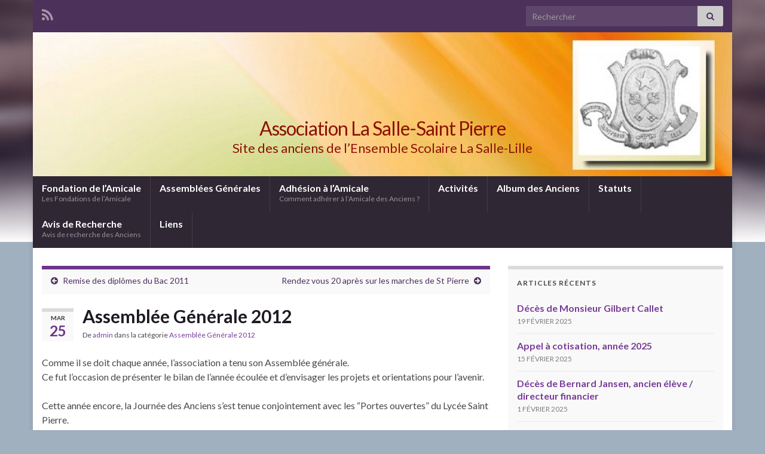

--- FILE ---
content_type: text/html; charset=UTF-8
request_url: https://www.anciens-isp-lille.com/?p=774
body_size: 9071
content:
<!DOCTYPE html><!--[if IE 7]>
<html class="ie ie7" lang="fr-FR" prefix="og: http://ogp.me/ns#">
<![endif]-->
<!--[if IE 8]>
<html class="ie ie8" lang="fr-FR" prefix="og: http://ogp.me/ns#">
<![endif]-->
<!--[if !(IE 7) & !(IE 8)]><!-->
<html lang="fr-FR" prefix="og: http://ogp.me/ns#">
<!--<![endif]-->
    <head>
        <meta charset="UTF-8">
        <meta http-equiv="X-UA-Compatible" content="IE=edge">
        <meta name="viewport" content="width=device-width, initial-scale=1">
        <title>Assemblée Générale 2012 &#8211; Association La Salle-Saint Pierre</title>
<meta name='robots' content='max-image-preview:large' />
<link rel="alternate" type="application/rss+xml" title="Association La Salle-Saint Pierre &raquo; Flux" href="https://www.anciens-isp-lille.com/?feed=rss2" />
<link rel="alternate" type="application/rss+xml" title="Association La Salle-Saint Pierre &raquo; Flux des commentaires" href="https://www.anciens-isp-lille.com/?feed=comments-rss2" />
<script type="text/javascript">
/* <![CDATA[ */
window._wpemojiSettings = {"baseUrl":"https:\/\/s.w.org\/images\/core\/emoji\/15.0.3\/72x72\/","ext":".png","svgUrl":"https:\/\/s.w.org\/images\/core\/emoji\/15.0.3\/svg\/","svgExt":".svg","source":{"concatemoji":"https:\/\/www.anciens-isp-lille.com\/wp-includes\/js\/wp-emoji-release.min.js?ver=b5a4afd6036c64954afc1f2dc09bb1d7"}};
/*! This file is auto-generated */
!function(i,n){var o,s,e;function c(e){try{var t={supportTests:e,timestamp:(new Date).valueOf()};sessionStorage.setItem(o,JSON.stringify(t))}catch(e){}}function p(e,t,n){e.clearRect(0,0,e.canvas.width,e.canvas.height),e.fillText(t,0,0);var t=new Uint32Array(e.getImageData(0,0,e.canvas.width,e.canvas.height).data),r=(e.clearRect(0,0,e.canvas.width,e.canvas.height),e.fillText(n,0,0),new Uint32Array(e.getImageData(0,0,e.canvas.width,e.canvas.height).data));return t.every(function(e,t){return e===r[t]})}function u(e,t,n){switch(t){case"flag":return n(e,"\ud83c\udff3\ufe0f\u200d\u26a7\ufe0f","\ud83c\udff3\ufe0f\u200b\u26a7\ufe0f")?!1:!n(e,"\ud83c\uddfa\ud83c\uddf3","\ud83c\uddfa\u200b\ud83c\uddf3")&&!n(e,"\ud83c\udff4\udb40\udc67\udb40\udc62\udb40\udc65\udb40\udc6e\udb40\udc67\udb40\udc7f","\ud83c\udff4\u200b\udb40\udc67\u200b\udb40\udc62\u200b\udb40\udc65\u200b\udb40\udc6e\u200b\udb40\udc67\u200b\udb40\udc7f");case"emoji":return!n(e,"\ud83d\udc26\u200d\u2b1b","\ud83d\udc26\u200b\u2b1b")}return!1}function f(e,t,n){var r="undefined"!=typeof WorkerGlobalScope&&self instanceof WorkerGlobalScope?new OffscreenCanvas(300,150):i.createElement("canvas"),a=r.getContext("2d",{willReadFrequently:!0}),o=(a.textBaseline="top",a.font="600 32px Arial",{});return e.forEach(function(e){o[e]=t(a,e,n)}),o}function t(e){var t=i.createElement("script");t.src=e,t.defer=!0,i.head.appendChild(t)}"undefined"!=typeof Promise&&(o="wpEmojiSettingsSupports",s=["flag","emoji"],n.supports={everything:!0,everythingExceptFlag:!0},e=new Promise(function(e){i.addEventListener("DOMContentLoaded",e,{once:!0})}),new Promise(function(t){var n=function(){try{var e=JSON.parse(sessionStorage.getItem(o));if("object"==typeof e&&"number"==typeof e.timestamp&&(new Date).valueOf()<e.timestamp+604800&&"object"==typeof e.supportTests)return e.supportTests}catch(e){}return null}();if(!n){if("undefined"!=typeof Worker&&"undefined"!=typeof OffscreenCanvas&&"undefined"!=typeof URL&&URL.createObjectURL&&"undefined"!=typeof Blob)try{var e="postMessage("+f.toString()+"("+[JSON.stringify(s),u.toString(),p.toString()].join(",")+"));",r=new Blob([e],{type:"text/javascript"}),a=new Worker(URL.createObjectURL(r),{name:"wpTestEmojiSupports"});return void(a.onmessage=function(e){c(n=e.data),a.terminate(),t(n)})}catch(e){}c(n=f(s,u,p))}t(n)}).then(function(e){for(var t in e)n.supports[t]=e[t],n.supports.everything=n.supports.everything&&n.supports[t],"flag"!==t&&(n.supports.everythingExceptFlag=n.supports.everythingExceptFlag&&n.supports[t]);n.supports.everythingExceptFlag=n.supports.everythingExceptFlag&&!n.supports.flag,n.DOMReady=!1,n.readyCallback=function(){n.DOMReady=!0}}).then(function(){return e}).then(function(){var e;n.supports.everything||(n.readyCallback(),(e=n.source||{}).concatemoji?t(e.concatemoji):e.wpemoji&&e.twemoji&&(t(e.twemoji),t(e.wpemoji)))}))}((window,document),window._wpemojiSettings);
/* ]]> */
</script>
<style id='wp-emoji-styles-inline-css' type='text/css'>

	img.wp-smiley, img.emoji {
		display: inline !important;
		border: none !important;
		box-shadow: none !important;
		height: 1em !important;
		width: 1em !important;
		margin: 0 0.07em !important;
		vertical-align: -0.1em !important;
		background: none !important;
		padding: 0 !important;
	}
</style>
<link rel='stylesheet' id='wp-block-library-css' href='https://www.anciens-isp-lille.com/wp-includes/css/dist/block-library/style.min.css?ver=b5a4afd6036c64954afc1f2dc09bb1d7' type='text/css' media='all' />
<style id='classic-theme-styles-inline-css' type='text/css'>
/*! This file is auto-generated */
.wp-block-button__link{color:#fff;background-color:#32373c;border-radius:9999px;box-shadow:none;text-decoration:none;padding:calc(.667em + 2px) calc(1.333em + 2px);font-size:1.125em}.wp-block-file__button{background:#32373c;color:#fff;text-decoration:none}
</style>
<style id='global-styles-inline-css' type='text/css'>
body{--wp--preset--color--black: #000000;--wp--preset--color--cyan-bluish-gray: #abb8c3;--wp--preset--color--white: #ffffff;--wp--preset--color--pale-pink: #f78da7;--wp--preset--color--vivid-red: #cf2e2e;--wp--preset--color--luminous-vivid-orange: #ff6900;--wp--preset--color--luminous-vivid-amber: #fcb900;--wp--preset--color--light-green-cyan: #7bdcb5;--wp--preset--color--vivid-green-cyan: #00d084;--wp--preset--color--pale-cyan-blue: #8ed1fc;--wp--preset--color--vivid-cyan-blue: #0693e3;--wp--preset--color--vivid-purple: #9b51e0;--wp--preset--gradient--vivid-cyan-blue-to-vivid-purple: linear-gradient(135deg,rgba(6,147,227,1) 0%,rgb(155,81,224) 100%);--wp--preset--gradient--light-green-cyan-to-vivid-green-cyan: linear-gradient(135deg,rgb(122,220,180) 0%,rgb(0,208,130) 100%);--wp--preset--gradient--luminous-vivid-amber-to-luminous-vivid-orange: linear-gradient(135deg,rgba(252,185,0,1) 0%,rgba(255,105,0,1) 100%);--wp--preset--gradient--luminous-vivid-orange-to-vivid-red: linear-gradient(135deg,rgba(255,105,0,1) 0%,rgb(207,46,46) 100%);--wp--preset--gradient--very-light-gray-to-cyan-bluish-gray: linear-gradient(135deg,rgb(238,238,238) 0%,rgb(169,184,195) 100%);--wp--preset--gradient--cool-to-warm-spectrum: linear-gradient(135deg,rgb(74,234,220) 0%,rgb(151,120,209) 20%,rgb(207,42,186) 40%,rgb(238,44,130) 60%,rgb(251,105,98) 80%,rgb(254,248,76) 100%);--wp--preset--gradient--blush-light-purple: linear-gradient(135deg,rgb(255,206,236) 0%,rgb(152,150,240) 100%);--wp--preset--gradient--blush-bordeaux: linear-gradient(135deg,rgb(254,205,165) 0%,rgb(254,45,45) 50%,rgb(107,0,62) 100%);--wp--preset--gradient--luminous-dusk: linear-gradient(135deg,rgb(255,203,112) 0%,rgb(199,81,192) 50%,rgb(65,88,208) 100%);--wp--preset--gradient--pale-ocean: linear-gradient(135deg,rgb(255,245,203) 0%,rgb(182,227,212) 50%,rgb(51,167,181) 100%);--wp--preset--gradient--electric-grass: linear-gradient(135deg,rgb(202,248,128) 0%,rgb(113,206,126) 100%);--wp--preset--gradient--midnight: linear-gradient(135deg,rgb(2,3,129) 0%,rgb(40,116,252) 100%);--wp--preset--font-size--small: 14px;--wp--preset--font-size--medium: 20px;--wp--preset--font-size--large: 20px;--wp--preset--font-size--x-large: 42px;--wp--preset--font-size--tiny: 10px;--wp--preset--font-size--regular: 16px;--wp--preset--font-size--larger: 26px;--wp--preset--spacing--20: 0.44rem;--wp--preset--spacing--30: 0.67rem;--wp--preset--spacing--40: 1rem;--wp--preset--spacing--50: 1.5rem;--wp--preset--spacing--60: 2.25rem;--wp--preset--spacing--70: 3.38rem;--wp--preset--spacing--80: 5.06rem;--wp--preset--shadow--natural: 6px 6px 9px rgba(0, 0, 0, 0.2);--wp--preset--shadow--deep: 12px 12px 50px rgba(0, 0, 0, 0.4);--wp--preset--shadow--sharp: 6px 6px 0px rgba(0, 0, 0, 0.2);--wp--preset--shadow--outlined: 6px 6px 0px -3px rgba(255, 255, 255, 1), 6px 6px rgba(0, 0, 0, 1);--wp--preset--shadow--crisp: 6px 6px 0px rgba(0, 0, 0, 1);}:where(.is-layout-flex){gap: 0.5em;}:where(.is-layout-grid){gap: 0.5em;}body .is-layout-flex{display: flex;}body .is-layout-flex{flex-wrap: wrap;align-items: center;}body .is-layout-flex > *{margin: 0;}body .is-layout-grid{display: grid;}body .is-layout-grid > *{margin: 0;}:where(.wp-block-columns.is-layout-flex){gap: 2em;}:where(.wp-block-columns.is-layout-grid){gap: 2em;}:where(.wp-block-post-template.is-layout-flex){gap: 1.25em;}:where(.wp-block-post-template.is-layout-grid){gap: 1.25em;}.has-black-color{color: var(--wp--preset--color--black) !important;}.has-cyan-bluish-gray-color{color: var(--wp--preset--color--cyan-bluish-gray) !important;}.has-white-color{color: var(--wp--preset--color--white) !important;}.has-pale-pink-color{color: var(--wp--preset--color--pale-pink) !important;}.has-vivid-red-color{color: var(--wp--preset--color--vivid-red) !important;}.has-luminous-vivid-orange-color{color: var(--wp--preset--color--luminous-vivid-orange) !important;}.has-luminous-vivid-amber-color{color: var(--wp--preset--color--luminous-vivid-amber) !important;}.has-light-green-cyan-color{color: var(--wp--preset--color--light-green-cyan) !important;}.has-vivid-green-cyan-color{color: var(--wp--preset--color--vivid-green-cyan) !important;}.has-pale-cyan-blue-color{color: var(--wp--preset--color--pale-cyan-blue) !important;}.has-vivid-cyan-blue-color{color: var(--wp--preset--color--vivid-cyan-blue) !important;}.has-vivid-purple-color{color: var(--wp--preset--color--vivid-purple) !important;}.has-black-background-color{background-color: var(--wp--preset--color--black) !important;}.has-cyan-bluish-gray-background-color{background-color: var(--wp--preset--color--cyan-bluish-gray) !important;}.has-white-background-color{background-color: var(--wp--preset--color--white) !important;}.has-pale-pink-background-color{background-color: var(--wp--preset--color--pale-pink) !important;}.has-vivid-red-background-color{background-color: var(--wp--preset--color--vivid-red) !important;}.has-luminous-vivid-orange-background-color{background-color: var(--wp--preset--color--luminous-vivid-orange) !important;}.has-luminous-vivid-amber-background-color{background-color: var(--wp--preset--color--luminous-vivid-amber) !important;}.has-light-green-cyan-background-color{background-color: var(--wp--preset--color--light-green-cyan) !important;}.has-vivid-green-cyan-background-color{background-color: var(--wp--preset--color--vivid-green-cyan) !important;}.has-pale-cyan-blue-background-color{background-color: var(--wp--preset--color--pale-cyan-blue) !important;}.has-vivid-cyan-blue-background-color{background-color: var(--wp--preset--color--vivid-cyan-blue) !important;}.has-vivid-purple-background-color{background-color: var(--wp--preset--color--vivid-purple) !important;}.has-black-border-color{border-color: var(--wp--preset--color--black) !important;}.has-cyan-bluish-gray-border-color{border-color: var(--wp--preset--color--cyan-bluish-gray) !important;}.has-white-border-color{border-color: var(--wp--preset--color--white) !important;}.has-pale-pink-border-color{border-color: var(--wp--preset--color--pale-pink) !important;}.has-vivid-red-border-color{border-color: var(--wp--preset--color--vivid-red) !important;}.has-luminous-vivid-orange-border-color{border-color: var(--wp--preset--color--luminous-vivid-orange) !important;}.has-luminous-vivid-amber-border-color{border-color: var(--wp--preset--color--luminous-vivid-amber) !important;}.has-light-green-cyan-border-color{border-color: var(--wp--preset--color--light-green-cyan) !important;}.has-vivid-green-cyan-border-color{border-color: var(--wp--preset--color--vivid-green-cyan) !important;}.has-pale-cyan-blue-border-color{border-color: var(--wp--preset--color--pale-cyan-blue) !important;}.has-vivid-cyan-blue-border-color{border-color: var(--wp--preset--color--vivid-cyan-blue) !important;}.has-vivid-purple-border-color{border-color: var(--wp--preset--color--vivid-purple) !important;}.has-vivid-cyan-blue-to-vivid-purple-gradient-background{background: var(--wp--preset--gradient--vivid-cyan-blue-to-vivid-purple) !important;}.has-light-green-cyan-to-vivid-green-cyan-gradient-background{background: var(--wp--preset--gradient--light-green-cyan-to-vivid-green-cyan) !important;}.has-luminous-vivid-amber-to-luminous-vivid-orange-gradient-background{background: var(--wp--preset--gradient--luminous-vivid-amber-to-luminous-vivid-orange) !important;}.has-luminous-vivid-orange-to-vivid-red-gradient-background{background: var(--wp--preset--gradient--luminous-vivid-orange-to-vivid-red) !important;}.has-very-light-gray-to-cyan-bluish-gray-gradient-background{background: var(--wp--preset--gradient--very-light-gray-to-cyan-bluish-gray) !important;}.has-cool-to-warm-spectrum-gradient-background{background: var(--wp--preset--gradient--cool-to-warm-spectrum) !important;}.has-blush-light-purple-gradient-background{background: var(--wp--preset--gradient--blush-light-purple) !important;}.has-blush-bordeaux-gradient-background{background: var(--wp--preset--gradient--blush-bordeaux) !important;}.has-luminous-dusk-gradient-background{background: var(--wp--preset--gradient--luminous-dusk) !important;}.has-pale-ocean-gradient-background{background: var(--wp--preset--gradient--pale-ocean) !important;}.has-electric-grass-gradient-background{background: var(--wp--preset--gradient--electric-grass) !important;}.has-midnight-gradient-background{background: var(--wp--preset--gradient--midnight) !important;}.has-small-font-size{font-size: var(--wp--preset--font-size--small) !important;}.has-medium-font-size{font-size: var(--wp--preset--font-size--medium) !important;}.has-large-font-size{font-size: var(--wp--preset--font-size--large) !important;}.has-x-large-font-size{font-size: var(--wp--preset--font-size--x-large) !important;}
.wp-block-navigation a:where(:not(.wp-element-button)){color: inherit;}
:where(.wp-block-post-template.is-layout-flex){gap: 1.25em;}:where(.wp-block-post-template.is-layout-grid){gap: 1.25em;}
:where(.wp-block-columns.is-layout-flex){gap: 2em;}:where(.wp-block-columns.is-layout-grid){gap: 2em;}
.wp-block-pullquote{font-size: 1.5em;line-height: 1.6;}
</style>
<link rel='stylesheet' id='bootstrap-css' href='https://www.anciens-isp-lille.com/wp-content/themes/graphene/bootstrap/css/bootstrap.min.css?ver=b5a4afd6036c64954afc1f2dc09bb1d7' type='text/css' media='all' />
<link rel='stylesheet' id='font-awesome-css' href='https://www.anciens-isp-lille.com/wp-content/themes/graphene/fonts/font-awesome/css/font-awesome.min.css?ver=b5a4afd6036c64954afc1f2dc09bb1d7' type='text/css' media='all' />
<link rel='stylesheet' id='graphene-css' href='https://www.anciens-isp-lille.com/wp-content/themes/graphene/style.css?ver=2.9.4' type='text/css' media='screen' />
<link rel='stylesheet' id='graphene-responsive-css' href='https://www.anciens-isp-lille.com/wp-content/themes/graphene/responsive.css?ver=2.9.4' type='text/css' media='all' />
<link rel='stylesheet' id='graphene-blocks-css' href='https://www.anciens-isp-lille.com/wp-content/themes/graphene/blocks.css?ver=2.9.4' type='text/css' media='all' />
<script type="text/javascript" src="https://www.anciens-isp-lille.com/wp-includes/js/jquery/jquery.min.js?ver=3.7.1" id="jquery-core-js"></script>
<script type="text/javascript" src="https://www.anciens-isp-lille.com/wp-includes/js/jquery/jquery-migrate.min.js?ver=3.4.1" id="jquery-migrate-js"></script>
<script defer type="text/javascript" src="https://www.anciens-isp-lille.com/wp-content/themes/graphene/bootstrap/js/bootstrap.min.js?ver=2.9.4" id="bootstrap-js"></script>
<script defer type="text/javascript" src="https://www.anciens-isp-lille.com/wp-content/themes/graphene/js/bootstrap-hover-dropdown/bootstrap-hover-dropdown.min.js?ver=2.9.4" id="bootstrap-hover-dropdown-js"></script>
<script defer type="text/javascript" src="https://www.anciens-isp-lille.com/wp-content/themes/graphene/js/bootstrap-submenu/bootstrap-submenu.min.js?ver=2.9.4" id="bootstrap-submenu-js"></script>
<script defer type="text/javascript" src="https://www.anciens-isp-lille.com/wp-content/themes/graphene/js/jquery.infinitescroll.min.js?ver=2.9.4" id="infinite-scroll-js"></script>
<script type="text/javascript" id="graphene-js-extra">
/* <![CDATA[ */
var grapheneJS = {"siteurl":"https:\/\/www.anciens-isp-lille.com","ajaxurl":"https:\/\/www.anciens-isp-lille.com\/wp-admin\/admin-ajax.php","templateUrl":"https:\/\/www.anciens-isp-lille.com\/wp-content\/themes\/graphene","isSingular":"1","enableStickyMenu":"","shouldShowComments":"1","commentsOrder":"newest","sliderDisable":"","sliderInterval":"7000","infScrollBtnLbl":"Lire plus","infScrollOn":"","infScrollCommentsOn":"","totalPosts":"1","postsPerPage":"5","isPageNavi":"","infScrollMsgText":"Fetching window.grapheneInfScrollItemsPerPage of window.grapheneInfScrollItemsLeft items left ...","infScrollMsgTextPlural":"Fetching window.grapheneInfScrollItemsPerPage of window.grapheneInfScrollItemsLeft items left ...","infScrollFinishedText":"All loaded!","commentsPerPage":"50","totalComments":"0","infScrollCommentsMsg":"R\u00e9cup\u00e9ration de window.grapheneInfScrollCommentsPerPage commentaires sur window.grapheneInfScrollCommentsLeft laiss\u00e9s","infScrollCommentsMsgPlural":"R\u00e9cup\u00e9ration de window.grapheneInfScrollCommentsPerPage commentaires sur window.grapheneInfScrollCommentsLeft laiss\u00e9s","infScrollCommentsFinishedMsg":"All comments loaded!","disableLiveSearch":"1","txtNoResult":"No result found.","isMasonry":""};
/* ]]> */
</script>
<script defer type="text/javascript" src="https://www.anciens-isp-lille.com/wp-content/themes/graphene/js/graphene.js?ver=2.9.4" id="graphene-js"></script>
<link rel="https://api.w.org/" href="https://www.anciens-isp-lille.com/index.php?rest_route=/" /><link rel="alternate" type="application/json" href="https://www.anciens-isp-lille.com/index.php?rest_route=/wp/v2/posts/774" /><link rel="EditURI" type="application/rsd+xml" title="RSD" href="https://www.anciens-isp-lille.com/xmlrpc.php?rsd" />

<link rel="canonical" href="https://www.anciens-isp-lille.com/?p=774" />
<link rel='shortlink' href='https://www.anciens-isp-lille.com/?p=774' />
<link rel="alternate" type="application/json+oembed" href="https://www.anciens-isp-lille.com/index.php?rest_route=%2Foembed%2F1.0%2Fembed&#038;url=https%3A%2F%2Fwww.anciens-isp-lille.com%2F%3Fp%3D774" />
<link rel="alternate" type="text/xml+oembed" href="https://www.anciens-isp-lille.com/index.php?rest_route=%2Foembed%2F1.0%2Fembed&#038;url=https%3A%2F%2Fwww.anciens-isp-lille.com%2F%3Fp%3D774&#038;format=xml" />
<script type="text/javascript">
(function(url){
	if(/(?:Chrome\/26\.0\.1410\.63 Safari\/537\.31|WordfenceTestMonBot)/.test(navigator.userAgent)){ return; }
	var addEvent = function(evt, handler) {
		if (window.addEventListener) {
			document.addEventListener(evt, handler, false);
		} else if (window.attachEvent) {
			document.attachEvent('on' + evt, handler);
		}
	};
	var removeEvent = function(evt, handler) {
		if (window.removeEventListener) {
			document.removeEventListener(evt, handler, false);
		} else if (window.detachEvent) {
			document.detachEvent('on' + evt, handler);
		}
	};
	var evts = 'contextmenu dblclick drag dragend dragenter dragleave dragover dragstart drop keydown keypress keyup mousedown mousemove mouseout mouseover mouseup mousewheel scroll'.split(' ');
	var logHuman = function() {
		if (window.wfLogHumanRan) { return; }
		window.wfLogHumanRan = true;
		var wfscr = document.createElement('script');
		wfscr.type = 'text/javascript';
		wfscr.async = true;
		wfscr.src = url + '&r=' + Math.random();
		(document.getElementsByTagName('head')[0]||document.getElementsByTagName('body')[0]).appendChild(wfscr);
		for (var i = 0; i < evts.length; i++) {
			removeEvent(evts[i], logHuman);
		}
	};
	for (var i = 0; i < evts.length; i++) {
		addEvent(evts[i], logHuman);
	}
})('//www.anciens-isp-lille.com/?wordfence_lh=1&hid=92B1D5F8687222393B18BADDDB74BA37');
</script>		<script>
		   WebFontConfig = {
		      google: { 
		      	families: ["Lato:400,400i,700,700i&display=swap"]		      }
		   };

		   (function(d) {
		      var wf = d.createElement('script'), s = d.scripts[0];
		      wf.src = 'https://ajax.googleapis.com/ajax/libs/webfont/1.6.26/webfont.js';
		      wf.async = true;
		      s.parentNode.insertBefore(wf, s);
		   })(document);
		</script>
	<style type="text/css">
body{background-image:none}.header_title, .header_title a, .header_title a:visited, .header_title a:hover, .header_desc {color:#8e1305}.carousel, .carousel .item{height:400px}@media (max-width: 991px) {.carousel, .carousel .item{height:250px}}
</style>
		<script type="application/ld+json">{"@context":"http:\/\/schema.org","@type":"Article","mainEntityOfPage":"https:\/\/www.anciens-isp-lille.com\/?p=774","publisher":{"@type":"Organization","name":"Association La Salle-Saint Pierre"},"headline":"Assembl\u00e9e G\u00e9n\u00e9rale 2012","datePublished":"2012-03-25T12:17:12+00:00","dateModified":"2012-05-28T18:05:55+00:00","description":"Comme il se doit chaque ann\u00e9e, l\u2019association a tenu son Assembl\u00e9e g\u00e9n\u00e9rale. Ce fut l\u2019occasion de pr\u00e9senter le bilan de l\u2019ann\u00e9e \u00e9coul\u00e9e et d\u2019envisager les projets et orientations pour l\u2019avenir. Cette ann\u00e9e encore, la Journ\u00e9e des Anciens s'est tenue conjointement avec les \"Portes ouvertes\" du Lyc\u00e9e Saint Pierre. De cette fa\u00e7on vous pouviez d\u00e9couvrir l\u2019Institution ...","author":{"@type":"Person","name":"admin"}}</script>
	<style type="text/css" id="custom-background-css">
body.custom-background { background-color: #a0b0bf; background-image: url("https://www.anciens-isp-lille.com/wp-content/themes/graphene/images/bg.jpg"); background-position: center top; background-size: contain; background-repeat: no-repeat; background-attachment: scroll; }
</style>
	<meta property="og:type" content="article" />
<meta property="og:title" content="Assemblée Générale 2012" />
<meta property="og:url" content="https://www.anciens-isp-lille.com/?p=774" />
<meta property="og:site_name" content="Association La Salle-Saint Pierre" />
<meta property="og:description" content="Comme il se doit chaque année, l’association a tenu son Assemblée générale. Ce fut l’occasion de présenter le bilan de l’année écoulée et d’envisager les projets et orientations pour l’avenir. Cette année encore, la Journée des Anciens s&#039;est tenue conjointement avec les &quot;Portes ouvertes&quot; du Lycée Saint Pierre. De cette façon vous pouviez découvrir l’Institution ..." />
<meta property="og:updated_time" content="2012-05-28T18:05:55+00:00" />
<meta property="article:modified_time" content="2012-05-28T18:05:55+00:00" />
<meta property="article:published_time" content="2012-03-25T12:17:12+00:00" />
    </head>
    <body data-rsssl=1 class="post-template-default single single-post postid-774 single-format-standard custom-background wp-embed-responsive layout-boxed two_col_left two-columns singular">
        
        <div class="container boxed-wrapper">
            
                            <div id="top-bar" class="row clearfix top-bar ">
                    
                                                    
                            <div class="col-md-12 top-bar-items">
                                
                                                                                                    	<ul class="social-profiles">
							
			            <li class="social-profile social-profile-rss">
			            	<a href="https://www.anciens-isp-lille.com/?feed=rss2" title="Suivre le fil RSS de Association La Salle-Saint Pierre" id="social-id-1" class="mysocial social-rss">
			            				                            <i class="fa fa-rss"></i>
		                        			            	</a>
			            </li>
		            
		    	    </ul>
                                    
                                                                    <button type="button" class="search-toggle navbar-toggle collapsed" data-toggle="collapse" data-target="#top_search">
                                        <span class="sr-only">Toggle search form</span>
                                        <i class="fa fa-search-plus"></i>
                                    </button>

                                    <div id="top_search" class="top-search-form">
                                        <form class="searchform" method="get" action="https://www.anciens-isp-lille.com">
	<div class="input-group">
		<div class="form-group live-search-input">
			<label for="s" class="screen-reader-text">Search for:</label>
		    <input type="text" id="s" name="s" class="form-control" placeholder="Rechercher">
		    		</div>
	    <span class="input-group-btn">
	    	<button class="btn btn-default" type="submit"><i class="fa fa-search"></i></button>
	    </span>
    </div>
    </form>                                                                            </div>
                                
                                                            </div>

                        
                                    </div>
            

            <div id="header" class="row">

                <img src="https://www.anciens-isp-lille.com/wp-content/uploads/2016/01/cropped-montage.jpg" alt="Association La Salle-Saint Pierre" title="Association La Salle-Saint Pierre" width="960" height="198" />                
                                                                </div>


                        <nav class="navbar row navbar-inverse">

                <div class="navbar-header align-center">
                		                    <button type="button" class="navbar-toggle collapsed" data-toggle="collapse" data-target="#header-menu-wrap, #secondary-menu-wrap">
	                        <span class="sr-only">Toggle navigation</span>
	                        <span class="icon-bar"></span>
	                        <span class="icon-bar"></span>
	                        <span class="icon-bar"></span>
	                    </button>
                	                    
                    
                                            <p class="header_title">
                            <a href="https://www.anciens-isp-lille.com" title="Retour à l&#039;accueil">                                Association La Salle-Saint Pierre                            </a>                        </p>
                    
                                                    <p class="header_desc">Site des anciens de l’Ensemble Scolaire La Salle-Lille</p>
                                            
                                    </div>

                                    <div class="collapse navbar-collapse" id="header-menu-wrap">

            			<ul id="header-menu" class="nav navbar-nav flip has-desc"><li id="menu-item-1076" class="menu-item menu-item-type-taxonomy menu-item-object-category menu-item-1076"><a href="https://www.anciens-isp-lille.com/?cat=7" class="has-desc">Fondation de l&#8217;Amicale <span class="desc">Les Fondations de l’Amicale</span></a></li>
<li id="menu-item-1078" class="menu-item menu-item-type-taxonomy menu-item-object-category current-post-ancestor menu-item-1078"><a href="https://www.anciens-isp-lille.com/?cat=34">Assemblées Générales</a></li>
<li id="menu-item-1079" class="menu-item menu-item-type-taxonomy menu-item-object-category menu-item-1079"><a href="https://www.anciens-isp-lille.com/?cat=8" class="has-desc">Adhésion à l&#8217;Amicale <span class="desc">Comment adhérer à l’Amicale des Anciens ?</span></a></li>
<li id="menu-item-1080" class="menu-item menu-item-type-taxonomy menu-item-object-category menu-item-1080"><a href="https://www.anciens-isp-lille.com/?cat=35">Activités</a></li>
<li id="menu-item-1081" class="menu-item menu-item-type-taxonomy menu-item-object-category menu-item-1081"><a href="https://www.anciens-isp-lille.com/?cat=36">Album des Anciens</a></li>
<li id="menu-item-1101" class="menu-item menu-item-type-taxonomy menu-item-object-category menu-item-1101"><a href="https://www.anciens-isp-lille.com/?cat=37">Statuts</a></li>
<li id="menu-item-1082" class="menu-item menu-item-type-taxonomy menu-item-object-category menu-item-1082"><a href="https://www.anciens-isp-lille.com/?cat=4" class="has-desc">Avis de Recherche <span class="desc">Avis de recherche des Anciens</span></a></li>
<li id="menu-item-1083" class="menu-item menu-item-type-taxonomy menu-item-object-category menu-item-1083"><a href="https://www.anciens-isp-lille.com/?cat=17">Liens</a></li>
</ul>                        
            			                        
                                            </div>
                
                                    
                            </nav>

            
            <div id="content" class="clearfix hfeed row">
                
                    
                                        
                    <div id="content-main" class="clearfix content-main col-md-8">
                    
	
		<div class="post-nav post-nav-top clearfix">
			<p class="previous col-sm-6"><i class="fa fa-arrow-circle-left"></i> <a href="https://www.anciens-isp-lille.com/?p=754" rel="prev">Remise des diplômes du Bac 2011</a></p>			<p class="next-post col-sm-6"><a href="https://www.anciens-isp-lille.com/?p=778" rel="next">Rendez vous 20 après sur les marches de St Pierre</a> <i class="fa fa-arrow-circle-right"></i></p>					</div>
		        
<div id="post-774" class="clearfix post post-774 type-post status-publish format-standard hentry category-assemblee-generale-2012 item-wrap">
		
	<div class="entry clearfix">
    	
                    	<div class="post-date date alpha ">
            <p class="default_date">
            	<span class="month">Mar</span>
                <span class="day">25</span>
                            </p>
                    </div>
            
		        <h1 class="post-title entry-title">
			Assemblée Générale 2012			        </h1>
		
			    <ul class="post-meta entry-meta clearfix">
	    		        <li class="byline">
	        	De <span class="author"><a href="https://www.anciens-isp-lille.com/?author=1" rel="author">admin</a></span><span class="entry-cat"> dans la catégorie <span class="terms"><a class="term term-category term-29" href="https://www.anciens-isp-lille.com/?cat=29">Assemblée Générale 2012</a></span></span>	        </li>
	        	    </ul>
    
				
				<div class="entry-content clearfix">
							
										
						<p>Comme il se doit chaque année, l’association a tenu son Assemblée générale.<br />
Ce fut l’occasion de présenter le bilan de l’année écoulée et d’envisager les projets et orientations pour l’avenir. </p>
<p>Cette année encore, la Journée des Anciens s&#8217;est tenue conjointement avec les &#8220;Portes ouvertes&#8221; du Lycée Saint Pierre.<br />
De cette façon vous pouviez découvrir l’Institution « en situation ».</p>
<p>Des photos de cette journée :<br />
<img fetchpriority="high" decoding="async" alt="" src="https://www.anciens-isp-lille.com/wp-includes/docs/AG2012/IMG_8826.jpg" class="aligncenter" width="612" height="432" /><br />
<img decoding="async" alt="" src="https://www.anciens-isp-lille.com/wp-includes/docs/AG2012/IMG_8832.jpg" class="aligncenter" width="612" height="432" /><br />
<img decoding="async" alt="" src="https://www.anciens-isp-lille.com/wp-includes/docs/AG2012/IMG_8838.jpg" class="aligncenter" width="612" height="432" /><br />
<img loading="lazy" decoding="async" alt="" src="https://www.anciens-isp-lille.com/wp-includes/docs/AG2012/IMG_8836.jpg" class="aligncenter" width="612" height="432" /><br />
<img loading="lazy" decoding="async" alt="" src="https://www.anciens-isp-lille.com/wp-includes/docs/AG2012/IMG_8828.jpg" class="aligncenter" width="612" height="432" /><br />
<img loading="lazy" decoding="async" alt="" src="https://www.anciens-isp-lille.com/wp-includes/docs/AG2012/IMG_8829.jpg" class="aligncenter" width="612" height="432" /><br />
<img loading="lazy" decoding="async" alt="" src="https://www.anciens-isp-lille.com/wp-includes/docs/AG2012/IMG_8831.jpg" class="aligncenter" width="612" height="432" /><br />
<img loading="lazy" decoding="async" alt="" src="https://www.anciens-isp-lille.com/wp-includes/docs/AG2012/IMG_8839.jpg" class="aligncenter" width="612" height="432" /></p>
<p><img loading="lazy" decoding="async" alt="" src="https://www.anciens-isp-lille.com/wp-includes/docs/AG2012/Photos/1.jpg" class="aligncenter" width="612" height="432" /><br />
<img loading="lazy" decoding="async" alt="" src="https://www.anciens-isp-lille.com/wp-includes/docs/AG2012/Photos/2.jpg" class="aligncenter" width="612" height="432" /><br />
<img loading="lazy" decoding="async" alt="" src="https://www.anciens-isp-lille.com/wp-includes/docs/AG2012/Photos/3.jpg" class="aligncenter" width="612" height="432" /><br />
<img loading="lazy" decoding="async" alt="" src="https://www.anciens-isp-lille.com/wp-includes/docs/AG2012/Photos/4.jpg" class="aligncenter" width="612" height="432" /><br />
<img loading="lazy" decoding="async" alt="" src="https://www.anciens-isp-lille.com/wp-includes/docs/AG2012/Photos/5.jpg" class="aligncenter" width="612" height="432" /><br />
<img loading="lazy" decoding="async" alt="" src="https://www.anciens-isp-lille.com/wp-includes/docs/AG2012/Photos/6.jpg" class="aligncenter" width="612" height="432" /><br />
<img loading="lazy" decoding="async" alt="" src="https://www.anciens-isp-lille.com/wp-includes/docs/AG2012/Photos/7.jpg" class="aligncenter" width="612" height="432" /><br />
<img loading="lazy" decoding="async" alt="" src="https://www.anciens-isp-lille.com/wp-includes/docs/AG2012/Photos/9.jpg" class="aligncenter" width="612" height="432" /><br />
<img loading="lazy" decoding="async" alt="" src="https://www.anciens-isp-lille.com/wp-includes/docs/AG2012/Photos/10.jpg" class="aligncenter" width="612" height="432" /><br />
<img loading="lazy" decoding="async" alt="" src="https://www.anciens-isp-lille.com/wp-includes/docs/AG2012/Photos/11.jpg" class="aligncenter" width="612" height="432" /><br />
<img loading="lazy" decoding="async" alt="" src="https://www.anciens-isp-lille.com/wp-includes/docs/AG2012/Photos/12.jpg" class="aligncenter" width="612" height="432" /><br />
<img loading="lazy" decoding="async" alt="" src="https://www.anciens-isp-lille.com/wp-includes/docs/AG2012/Photos/13.jpg" class="aligncenter" width="612" height="432" /><br />
<img loading="lazy" decoding="async" alt="" src="https://www.anciens-isp-lille.com/wp-includes/docs/AG2012/Photos/14.jpg" class="aligncenter" width="612" height="432" /><br />
<img loading="lazy" decoding="async" alt="" src="https://www.anciens-isp-lille.com/wp-includes/docs/AG2012/Photos/15.jpg" class="aligncenter" width="612" height="432" /><br />
<img loading="lazy" decoding="async" alt="" src="https://www.anciens-isp-lille.com/wp-includes/docs/AG2012/Photos/16.jpg" class="aligncenter" width="612" height="432" /><br />
<img loading="lazy" decoding="async" alt="" src="https://www.anciens-isp-lille.com/wp-includes/docs/AG2012/Photos/17.jpg" class="aligncenter" width="612" height="432" /><br />
<img loading="lazy" decoding="async" alt="" src="https://www.anciens-isp-lille.com/wp-includes/docs/AG2012/Photos/29.jpg" class="aligncenter" width="612" height="432" /><br />
<img loading="lazy" decoding="async" alt="" src="https://www.anciens-isp-lille.com/wp-includes/docs/AG2012/Photos/3.jpg" class="aligncenter" width="612" height="432" /><br />
<img loading="lazy" decoding="async" alt="" src="https://www.anciens-isp-lille.com/wp-includes/docs/AG2012/Photos/30.jpg" class="aligncenter" width="612" height="432" /><br />
<img loading="lazy" decoding="async" alt="" src="https://www.anciens-isp-lille.com/wp-includes/docs/AG2012/Photos/31.jpg" class="aligncenter" width="612" height="432" /><br />
<img loading="lazy" decoding="async" alt="" src="https://www.anciens-isp-lille.com/wp-includes/docs/AG2012/Photos/32.jpg" class="aligncenter" width="612" height="432" /><br />
<img loading="lazy" decoding="async" alt="" src="https://www.anciens-isp-lille.com/wp-includes/docs/AG2012/Photos/33.jpg" class="aligncenter" width="612" height="432" /><br />
<img loading="lazy" decoding="async" alt="" src="https://www.anciens-isp-lille.com/wp-includes/docs/AG2012/Photos/34.jpg" class="aligncenter" width="612" height="432" /><br />
<img loading="lazy" decoding="async" alt="" src="https://www.anciens-isp-lille.com/wp-includes/docs/AG2012/Photos/35.jpg" class="aligncenter" width="612" height="432" /><br />
<img loading="lazy" decoding="async" alt="" src="https://www.anciens-isp-lille.com/wp-includes/docs/AG2012/Photos/36.jpg" class="aligncenter" width="612" height="432" /><br />
<img loading="lazy" decoding="async" alt="" src="https://www.anciens-isp-lille.com/wp-includes/docs/AG2012/Photos/37.jpg" class="aligncenter" width="612" height="432" /><br />
<img loading="lazy" decoding="async" alt="" src="https://www.anciens-isp-lille.com/wp-includes/docs/AG2012/Photos/38.jpg" class="aligncenter" width="612" height="432" /><br />
<img loading="lazy" decoding="async" alt="" src="https://www.anciens-isp-lille.com/wp-includes/docs/AG2012/Photos/39.jpg" class="aligncenter" width="612" height="432" /><br />
<img loading="lazy" decoding="async" alt="" src="https://www.anciens-isp-lille.com/wp-includes/docs/AG2012/Photos/40.jpg" class="aligncenter" width="612" height="432" /><br />
<img loading="lazy" decoding="async" alt="" src="https://www.anciens-isp-lille.com/wp-includes/docs/AG2012/Photos/41.jpg" class="aligncenter" width="612" height="432" /><br />
<img loading="lazy" decoding="async" alt="" src="https://www.anciens-isp-lille.com/wp-includes/docs/AG2012/Photos/42.jpg" class="aligncenter" width="612" height="432" /><br />
<img loading="lazy" decoding="async" alt="" src="https://www.anciens-isp-lille.com/wp-includes/docs/AG2012/Photos/43.jpg" class="aligncenter" width="612" height="432" /><br />
<img loading="lazy" decoding="async" alt="" src="https://www.anciens-isp-lille.com/wp-includes/docs/AG2012/Photos/44.jpg" class="aligncenter" width="612" height="432" /></p>
								</div>
		
			</div>

</div>














            
  

                </div><!-- #content-main -->
        
            
<div id="sidebar1" class="sidebar sidebar-right widget-area col-md-4">

	
    
		<div id="recent-posts-4" class="sidebar-wrap widget_recent_entries">
		<h2 class="widget-title">Articles récents</h2>
		<ul>
											<li>
					<a href="https://www.anciens-isp-lille.com/?p=1993">Décès de Monsieur Gilbert Callet</a>
											<span class="post-date">19 février 2025</span>
									</li>
											<li>
					<a href="https://www.anciens-isp-lille.com/?p=1990">Appel à cotisation, année 2025</a>
											<span class="post-date">15 février 2025</span>
									</li>
											<li>
					<a href="https://www.anciens-isp-lille.com/?p=1986">Décès de Bernard Jansen, ancien élève / directeur financier</a>
											<span class="post-date">1 février 2025</span>
									</li>
											<li>
					<a href="https://www.anciens-isp-lille.com/?p=1982">Monsieur Georges Denys nous a quitté</a>
											<span class="post-date">31 décembre 2024</span>
									</li>
											<li>
					<a href="https://www.anciens-isp-lille.com/?p=1952">Randonnée 2024</a>
											<span class="post-date">3 novembre 2024</span>
									</li>
					</ul>

		</div><div id="categories-4" class="sidebar-wrap widget_categories"><h2 class="widget-title">Catégories</h2>
			<ul>
					<li class="cat-item cat-item-35"><a href="https://www.anciens-isp-lille.com/?cat=35">Activités</a>
<ul class='children'>
	<li class="cat-item cat-item-23"><a href="https://www.anciens-isp-lille.com/?cat=23">Randonnées des Anciens</a>
	<ul class='children'>
	<li class="cat-item cat-item-31"><a href="https://www.anciens-isp-lille.com/?cat=31">Lille Moulins</a>
</li>
	<li class="cat-item cat-item-30"><a href="https://www.anciens-isp-lille.com/?cat=30">Visite du Vieux Lille</a>
</li>
	</ul>
</li>
	<li class="cat-item cat-item-22"><a href="https://www.anciens-isp-lille.com/?cat=22">Retrouvailles</a>
	<ul class='children'>
	<li class="cat-item cat-item-26"><a href="https://www.anciens-isp-lille.com/?cat=26">Chorale de Saint Pierre</a>
</li>
	<li class="cat-item cat-item-28"><a href="https://www.anciens-isp-lille.com/?cat=28">Festival83</a>
</li>
	</ul>
</li>
	<li class="cat-item cat-item-9"><a href="https://www.anciens-isp-lille.com/?cat=9">Sorties de l&#039;Amicale</a>
</li>
</ul>
</li>
	<li class="cat-item cat-item-8"><a href="https://www.anciens-isp-lille.com/?cat=8">Adhésion à l&#039;Amicale</a>
</li>
	<li class="cat-item cat-item-36"><a href="https://www.anciens-isp-lille.com/?cat=36">Album des Anciens</a>
<ul class='children'>
	<li class="cat-item cat-item-20"><a href="https://www.anciens-isp-lille.com/?cat=20">Pele mêle Photos</a>
</li>
</ul>
</li>
	<li class="cat-item cat-item-34"><a href="https://www.anciens-isp-lille.com/?cat=34">Assemblées Générales</a>
<ul class='children'>
	<li class="cat-item cat-item-12"><a href="https://www.anciens-isp-lille.com/?cat=12">Assemblée Générale</a>
	<ul class='children'>
	<li class="cat-item cat-item-19"><a href="https://www.anciens-isp-lille.com/?cat=19">Assemblée Générale 2008</a>
</li>
	<li class="cat-item cat-item-18"><a href="https://www.anciens-isp-lille.com/?cat=18">Assemblée Générale 2009</a>
</li>
	<li class="cat-item cat-item-24"><a href="https://www.anciens-isp-lille.com/?cat=24">Assemblée Générale 2010</a>
</li>
	<li class="cat-item cat-item-27"><a href="https://www.anciens-isp-lille.com/?cat=27">Assemblée Générale 2011</a>
</li>
	<li class="cat-item cat-item-29"><a href="https://www.anciens-isp-lille.com/?cat=29">Assemblée Générale 2012</a>
</li>
	</ul>
</li>
</ul>
</li>
	<li class="cat-item cat-item-4"><a href="https://www.anciens-isp-lille.com/?cat=4">Avis de Recherche</a>
</li>
	<li class="cat-item cat-item-3"><a href="https://www.anciens-isp-lille.com/?cat=3">Editorial</a>
</li>
	<li class="cat-item cat-item-7"><a href="https://www.anciens-isp-lille.com/?cat=7">Fondation de l&#039;Amicale</a>
</li>
	<li class="cat-item cat-item-39"><a href="https://www.anciens-isp-lille.com/?cat=39">Histoire de l&#039;Institution Saint Pierre</a>
</li>
	<li class="cat-item cat-item-10"><a href="https://www.anciens-isp-lille.com/?cat=10">Les lettres de l&#039;Amicale</a>
</li>
	<li class="cat-item cat-item-17"><a href="https://www.anciens-isp-lille.com/?cat=17">Liens</a>
</li>
	<li class="cat-item cat-item-5"><a href="https://www.anciens-isp-lille.com/?cat=5">Mémoires de Pierre</a>
</li>
	<li class="cat-item cat-item-16"><a href="https://www.anciens-isp-lille.com/?cat=16">News</a>
</li>
	<li class="cat-item cat-item-1"><a href="https://www.anciens-isp-lille.com/?cat=1">Non classé</a>
</li>
	<li class="cat-item cat-item-6"><a href="https://www.anciens-isp-lille.com/?cat=6">Que sommes nous devenus ?</a>
</li>
	<li class="cat-item cat-item-25"><a href="https://www.anciens-isp-lille.com/?cat=25">Saint Pierre de Nos jours</a>
<ul class='children'>
	<li class="cat-item cat-item-38"><a href="https://www.anciens-isp-lille.com/?cat=38">Travaux</a>
</li>
</ul>
</li>
	<li class="cat-item cat-item-37"><a href="https://www.anciens-isp-lille.com/?cat=37">Statuts</a>
</li>
			</ul>

			</div>    
        
    
</div><!-- #sidebar1 -->        
        
    </div><!-- #content -->




<div id="footer" class="row default-footer">
    
        
            
            <div class="copyright-developer">
                                    <div id="copyright">
                        <p>&copy; 2026 Association La Salle-Saint Pierre.</p>                    </div>
                
                                    <div id="developer">
                        <p>
                                                        Construit avec <i class="fa fa-heart"></i> par <a href="https://www.graphene-theme.com/" rel="nofollow">Thèmes Graphene</a>.                        </p>

                                            </div>
                            </div>

        
                
    </div><!-- #footer -->


</div><!-- #container -->

		<a href="#" id="back-to-top" title="Back to top"><i class="fa fa-chevron-up"></i></a>
	</body>
</html>